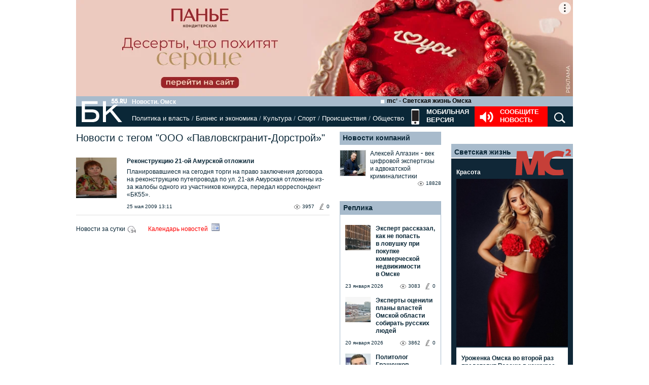

--- FILE ---
content_type: text/html; charset=utf-8
request_url: https://www.google.com/recaptcha/api2/anchor?ar=1&k=6LflARkUAAAAAEQM6BKYKpw3HxZF0Fk0CF42piE-&co=aHR0cHM6Ly9iazU1LnJ1OjQ0Mw..&hl=en&v=N67nZn4AqZkNcbeMu4prBgzg&size=normal&anchor-ms=20000&execute-ms=30000&cb=t57hys4paw6r
body_size: 49873
content:
<!DOCTYPE HTML><html dir="ltr" lang="en"><head><meta http-equiv="Content-Type" content="text/html; charset=UTF-8">
<meta http-equiv="X-UA-Compatible" content="IE=edge">
<title>reCAPTCHA</title>
<style type="text/css">
/* cyrillic-ext */
@font-face {
  font-family: 'Roboto';
  font-style: normal;
  font-weight: 400;
  font-stretch: 100%;
  src: url(//fonts.gstatic.com/s/roboto/v48/KFO7CnqEu92Fr1ME7kSn66aGLdTylUAMa3GUBHMdazTgWw.woff2) format('woff2');
  unicode-range: U+0460-052F, U+1C80-1C8A, U+20B4, U+2DE0-2DFF, U+A640-A69F, U+FE2E-FE2F;
}
/* cyrillic */
@font-face {
  font-family: 'Roboto';
  font-style: normal;
  font-weight: 400;
  font-stretch: 100%;
  src: url(//fonts.gstatic.com/s/roboto/v48/KFO7CnqEu92Fr1ME7kSn66aGLdTylUAMa3iUBHMdazTgWw.woff2) format('woff2');
  unicode-range: U+0301, U+0400-045F, U+0490-0491, U+04B0-04B1, U+2116;
}
/* greek-ext */
@font-face {
  font-family: 'Roboto';
  font-style: normal;
  font-weight: 400;
  font-stretch: 100%;
  src: url(//fonts.gstatic.com/s/roboto/v48/KFO7CnqEu92Fr1ME7kSn66aGLdTylUAMa3CUBHMdazTgWw.woff2) format('woff2');
  unicode-range: U+1F00-1FFF;
}
/* greek */
@font-face {
  font-family: 'Roboto';
  font-style: normal;
  font-weight: 400;
  font-stretch: 100%;
  src: url(//fonts.gstatic.com/s/roboto/v48/KFO7CnqEu92Fr1ME7kSn66aGLdTylUAMa3-UBHMdazTgWw.woff2) format('woff2');
  unicode-range: U+0370-0377, U+037A-037F, U+0384-038A, U+038C, U+038E-03A1, U+03A3-03FF;
}
/* math */
@font-face {
  font-family: 'Roboto';
  font-style: normal;
  font-weight: 400;
  font-stretch: 100%;
  src: url(//fonts.gstatic.com/s/roboto/v48/KFO7CnqEu92Fr1ME7kSn66aGLdTylUAMawCUBHMdazTgWw.woff2) format('woff2');
  unicode-range: U+0302-0303, U+0305, U+0307-0308, U+0310, U+0312, U+0315, U+031A, U+0326-0327, U+032C, U+032F-0330, U+0332-0333, U+0338, U+033A, U+0346, U+034D, U+0391-03A1, U+03A3-03A9, U+03B1-03C9, U+03D1, U+03D5-03D6, U+03F0-03F1, U+03F4-03F5, U+2016-2017, U+2034-2038, U+203C, U+2040, U+2043, U+2047, U+2050, U+2057, U+205F, U+2070-2071, U+2074-208E, U+2090-209C, U+20D0-20DC, U+20E1, U+20E5-20EF, U+2100-2112, U+2114-2115, U+2117-2121, U+2123-214F, U+2190, U+2192, U+2194-21AE, U+21B0-21E5, U+21F1-21F2, U+21F4-2211, U+2213-2214, U+2216-22FF, U+2308-230B, U+2310, U+2319, U+231C-2321, U+2336-237A, U+237C, U+2395, U+239B-23B7, U+23D0, U+23DC-23E1, U+2474-2475, U+25AF, U+25B3, U+25B7, U+25BD, U+25C1, U+25CA, U+25CC, U+25FB, U+266D-266F, U+27C0-27FF, U+2900-2AFF, U+2B0E-2B11, U+2B30-2B4C, U+2BFE, U+3030, U+FF5B, U+FF5D, U+1D400-1D7FF, U+1EE00-1EEFF;
}
/* symbols */
@font-face {
  font-family: 'Roboto';
  font-style: normal;
  font-weight: 400;
  font-stretch: 100%;
  src: url(//fonts.gstatic.com/s/roboto/v48/KFO7CnqEu92Fr1ME7kSn66aGLdTylUAMaxKUBHMdazTgWw.woff2) format('woff2');
  unicode-range: U+0001-000C, U+000E-001F, U+007F-009F, U+20DD-20E0, U+20E2-20E4, U+2150-218F, U+2190, U+2192, U+2194-2199, U+21AF, U+21E6-21F0, U+21F3, U+2218-2219, U+2299, U+22C4-22C6, U+2300-243F, U+2440-244A, U+2460-24FF, U+25A0-27BF, U+2800-28FF, U+2921-2922, U+2981, U+29BF, U+29EB, U+2B00-2BFF, U+4DC0-4DFF, U+FFF9-FFFB, U+10140-1018E, U+10190-1019C, U+101A0, U+101D0-101FD, U+102E0-102FB, U+10E60-10E7E, U+1D2C0-1D2D3, U+1D2E0-1D37F, U+1F000-1F0FF, U+1F100-1F1AD, U+1F1E6-1F1FF, U+1F30D-1F30F, U+1F315, U+1F31C, U+1F31E, U+1F320-1F32C, U+1F336, U+1F378, U+1F37D, U+1F382, U+1F393-1F39F, U+1F3A7-1F3A8, U+1F3AC-1F3AF, U+1F3C2, U+1F3C4-1F3C6, U+1F3CA-1F3CE, U+1F3D4-1F3E0, U+1F3ED, U+1F3F1-1F3F3, U+1F3F5-1F3F7, U+1F408, U+1F415, U+1F41F, U+1F426, U+1F43F, U+1F441-1F442, U+1F444, U+1F446-1F449, U+1F44C-1F44E, U+1F453, U+1F46A, U+1F47D, U+1F4A3, U+1F4B0, U+1F4B3, U+1F4B9, U+1F4BB, U+1F4BF, U+1F4C8-1F4CB, U+1F4D6, U+1F4DA, U+1F4DF, U+1F4E3-1F4E6, U+1F4EA-1F4ED, U+1F4F7, U+1F4F9-1F4FB, U+1F4FD-1F4FE, U+1F503, U+1F507-1F50B, U+1F50D, U+1F512-1F513, U+1F53E-1F54A, U+1F54F-1F5FA, U+1F610, U+1F650-1F67F, U+1F687, U+1F68D, U+1F691, U+1F694, U+1F698, U+1F6AD, U+1F6B2, U+1F6B9-1F6BA, U+1F6BC, U+1F6C6-1F6CF, U+1F6D3-1F6D7, U+1F6E0-1F6EA, U+1F6F0-1F6F3, U+1F6F7-1F6FC, U+1F700-1F7FF, U+1F800-1F80B, U+1F810-1F847, U+1F850-1F859, U+1F860-1F887, U+1F890-1F8AD, U+1F8B0-1F8BB, U+1F8C0-1F8C1, U+1F900-1F90B, U+1F93B, U+1F946, U+1F984, U+1F996, U+1F9E9, U+1FA00-1FA6F, U+1FA70-1FA7C, U+1FA80-1FA89, U+1FA8F-1FAC6, U+1FACE-1FADC, U+1FADF-1FAE9, U+1FAF0-1FAF8, U+1FB00-1FBFF;
}
/* vietnamese */
@font-face {
  font-family: 'Roboto';
  font-style: normal;
  font-weight: 400;
  font-stretch: 100%;
  src: url(//fonts.gstatic.com/s/roboto/v48/KFO7CnqEu92Fr1ME7kSn66aGLdTylUAMa3OUBHMdazTgWw.woff2) format('woff2');
  unicode-range: U+0102-0103, U+0110-0111, U+0128-0129, U+0168-0169, U+01A0-01A1, U+01AF-01B0, U+0300-0301, U+0303-0304, U+0308-0309, U+0323, U+0329, U+1EA0-1EF9, U+20AB;
}
/* latin-ext */
@font-face {
  font-family: 'Roboto';
  font-style: normal;
  font-weight: 400;
  font-stretch: 100%;
  src: url(//fonts.gstatic.com/s/roboto/v48/KFO7CnqEu92Fr1ME7kSn66aGLdTylUAMa3KUBHMdazTgWw.woff2) format('woff2');
  unicode-range: U+0100-02BA, U+02BD-02C5, U+02C7-02CC, U+02CE-02D7, U+02DD-02FF, U+0304, U+0308, U+0329, U+1D00-1DBF, U+1E00-1E9F, U+1EF2-1EFF, U+2020, U+20A0-20AB, U+20AD-20C0, U+2113, U+2C60-2C7F, U+A720-A7FF;
}
/* latin */
@font-face {
  font-family: 'Roboto';
  font-style: normal;
  font-weight: 400;
  font-stretch: 100%;
  src: url(//fonts.gstatic.com/s/roboto/v48/KFO7CnqEu92Fr1ME7kSn66aGLdTylUAMa3yUBHMdazQ.woff2) format('woff2');
  unicode-range: U+0000-00FF, U+0131, U+0152-0153, U+02BB-02BC, U+02C6, U+02DA, U+02DC, U+0304, U+0308, U+0329, U+2000-206F, U+20AC, U+2122, U+2191, U+2193, U+2212, U+2215, U+FEFF, U+FFFD;
}
/* cyrillic-ext */
@font-face {
  font-family: 'Roboto';
  font-style: normal;
  font-weight: 500;
  font-stretch: 100%;
  src: url(//fonts.gstatic.com/s/roboto/v48/KFO7CnqEu92Fr1ME7kSn66aGLdTylUAMa3GUBHMdazTgWw.woff2) format('woff2');
  unicode-range: U+0460-052F, U+1C80-1C8A, U+20B4, U+2DE0-2DFF, U+A640-A69F, U+FE2E-FE2F;
}
/* cyrillic */
@font-face {
  font-family: 'Roboto';
  font-style: normal;
  font-weight: 500;
  font-stretch: 100%;
  src: url(//fonts.gstatic.com/s/roboto/v48/KFO7CnqEu92Fr1ME7kSn66aGLdTylUAMa3iUBHMdazTgWw.woff2) format('woff2');
  unicode-range: U+0301, U+0400-045F, U+0490-0491, U+04B0-04B1, U+2116;
}
/* greek-ext */
@font-face {
  font-family: 'Roboto';
  font-style: normal;
  font-weight: 500;
  font-stretch: 100%;
  src: url(//fonts.gstatic.com/s/roboto/v48/KFO7CnqEu92Fr1ME7kSn66aGLdTylUAMa3CUBHMdazTgWw.woff2) format('woff2');
  unicode-range: U+1F00-1FFF;
}
/* greek */
@font-face {
  font-family: 'Roboto';
  font-style: normal;
  font-weight: 500;
  font-stretch: 100%;
  src: url(//fonts.gstatic.com/s/roboto/v48/KFO7CnqEu92Fr1ME7kSn66aGLdTylUAMa3-UBHMdazTgWw.woff2) format('woff2');
  unicode-range: U+0370-0377, U+037A-037F, U+0384-038A, U+038C, U+038E-03A1, U+03A3-03FF;
}
/* math */
@font-face {
  font-family: 'Roboto';
  font-style: normal;
  font-weight: 500;
  font-stretch: 100%;
  src: url(//fonts.gstatic.com/s/roboto/v48/KFO7CnqEu92Fr1ME7kSn66aGLdTylUAMawCUBHMdazTgWw.woff2) format('woff2');
  unicode-range: U+0302-0303, U+0305, U+0307-0308, U+0310, U+0312, U+0315, U+031A, U+0326-0327, U+032C, U+032F-0330, U+0332-0333, U+0338, U+033A, U+0346, U+034D, U+0391-03A1, U+03A3-03A9, U+03B1-03C9, U+03D1, U+03D5-03D6, U+03F0-03F1, U+03F4-03F5, U+2016-2017, U+2034-2038, U+203C, U+2040, U+2043, U+2047, U+2050, U+2057, U+205F, U+2070-2071, U+2074-208E, U+2090-209C, U+20D0-20DC, U+20E1, U+20E5-20EF, U+2100-2112, U+2114-2115, U+2117-2121, U+2123-214F, U+2190, U+2192, U+2194-21AE, U+21B0-21E5, U+21F1-21F2, U+21F4-2211, U+2213-2214, U+2216-22FF, U+2308-230B, U+2310, U+2319, U+231C-2321, U+2336-237A, U+237C, U+2395, U+239B-23B7, U+23D0, U+23DC-23E1, U+2474-2475, U+25AF, U+25B3, U+25B7, U+25BD, U+25C1, U+25CA, U+25CC, U+25FB, U+266D-266F, U+27C0-27FF, U+2900-2AFF, U+2B0E-2B11, U+2B30-2B4C, U+2BFE, U+3030, U+FF5B, U+FF5D, U+1D400-1D7FF, U+1EE00-1EEFF;
}
/* symbols */
@font-face {
  font-family: 'Roboto';
  font-style: normal;
  font-weight: 500;
  font-stretch: 100%;
  src: url(//fonts.gstatic.com/s/roboto/v48/KFO7CnqEu92Fr1ME7kSn66aGLdTylUAMaxKUBHMdazTgWw.woff2) format('woff2');
  unicode-range: U+0001-000C, U+000E-001F, U+007F-009F, U+20DD-20E0, U+20E2-20E4, U+2150-218F, U+2190, U+2192, U+2194-2199, U+21AF, U+21E6-21F0, U+21F3, U+2218-2219, U+2299, U+22C4-22C6, U+2300-243F, U+2440-244A, U+2460-24FF, U+25A0-27BF, U+2800-28FF, U+2921-2922, U+2981, U+29BF, U+29EB, U+2B00-2BFF, U+4DC0-4DFF, U+FFF9-FFFB, U+10140-1018E, U+10190-1019C, U+101A0, U+101D0-101FD, U+102E0-102FB, U+10E60-10E7E, U+1D2C0-1D2D3, U+1D2E0-1D37F, U+1F000-1F0FF, U+1F100-1F1AD, U+1F1E6-1F1FF, U+1F30D-1F30F, U+1F315, U+1F31C, U+1F31E, U+1F320-1F32C, U+1F336, U+1F378, U+1F37D, U+1F382, U+1F393-1F39F, U+1F3A7-1F3A8, U+1F3AC-1F3AF, U+1F3C2, U+1F3C4-1F3C6, U+1F3CA-1F3CE, U+1F3D4-1F3E0, U+1F3ED, U+1F3F1-1F3F3, U+1F3F5-1F3F7, U+1F408, U+1F415, U+1F41F, U+1F426, U+1F43F, U+1F441-1F442, U+1F444, U+1F446-1F449, U+1F44C-1F44E, U+1F453, U+1F46A, U+1F47D, U+1F4A3, U+1F4B0, U+1F4B3, U+1F4B9, U+1F4BB, U+1F4BF, U+1F4C8-1F4CB, U+1F4D6, U+1F4DA, U+1F4DF, U+1F4E3-1F4E6, U+1F4EA-1F4ED, U+1F4F7, U+1F4F9-1F4FB, U+1F4FD-1F4FE, U+1F503, U+1F507-1F50B, U+1F50D, U+1F512-1F513, U+1F53E-1F54A, U+1F54F-1F5FA, U+1F610, U+1F650-1F67F, U+1F687, U+1F68D, U+1F691, U+1F694, U+1F698, U+1F6AD, U+1F6B2, U+1F6B9-1F6BA, U+1F6BC, U+1F6C6-1F6CF, U+1F6D3-1F6D7, U+1F6E0-1F6EA, U+1F6F0-1F6F3, U+1F6F7-1F6FC, U+1F700-1F7FF, U+1F800-1F80B, U+1F810-1F847, U+1F850-1F859, U+1F860-1F887, U+1F890-1F8AD, U+1F8B0-1F8BB, U+1F8C0-1F8C1, U+1F900-1F90B, U+1F93B, U+1F946, U+1F984, U+1F996, U+1F9E9, U+1FA00-1FA6F, U+1FA70-1FA7C, U+1FA80-1FA89, U+1FA8F-1FAC6, U+1FACE-1FADC, U+1FADF-1FAE9, U+1FAF0-1FAF8, U+1FB00-1FBFF;
}
/* vietnamese */
@font-face {
  font-family: 'Roboto';
  font-style: normal;
  font-weight: 500;
  font-stretch: 100%;
  src: url(//fonts.gstatic.com/s/roboto/v48/KFO7CnqEu92Fr1ME7kSn66aGLdTylUAMa3OUBHMdazTgWw.woff2) format('woff2');
  unicode-range: U+0102-0103, U+0110-0111, U+0128-0129, U+0168-0169, U+01A0-01A1, U+01AF-01B0, U+0300-0301, U+0303-0304, U+0308-0309, U+0323, U+0329, U+1EA0-1EF9, U+20AB;
}
/* latin-ext */
@font-face {
  font-family: 'Roboto';
  font-style: normal;
  font-weight: 500;
  font-stretch: 100%;
  src: url(//fonts.gstatic.com/s/roboto/v48/KFO7CnqEu92Fr1ME7kSn66aGLdTylUAMa3KUBHMdazTgWw.woff2) format('woff2');
  unicode-range: U+0100-02BA, U+02BD-02C5, U+02C7-02CC, U+02CE-02D7, U+02DD-02FF, U+0304, U+0308, U+0329, U+1D00-1DBF, U+1E00-1E9F, U+1EF2-1EFF, U+2020, U+20A0-20AB, U+20AD-20C0, U+2113, U+2C60-2C7F, U+A720-A7FF;
}
/* latin */
@font-face {
  font-family: 'Roboto';
  font-style: normal;
  font-weight: 500;
  font-stretch: 100%;
  src: url(//fonts.gstatic.com/s/roboto/v48/KFO7CnqEu92Fr1ME7kSn66aGLdTylUAMa3yUBHMdazQ.woff2) format('woff2');
  unicode-range: U+0000-00FF, U+0131, U+0152-0153, U+02BB-02BC, U+02C6, U+02DA, U+02DC, U+0304, U+0308, U+0329, U+2000-206F, U+20AC, U+2122, U+2191, U+2193, U+2212, U+2215, U+FEFF, U+FFFD;
}
/* cyrillic-ext */
@font-face {
  font-family: 'Roboto';
  font-style: normal;
  font-weight: 900;
  font-stretch: 100%;
  src: url(//fonts.gstatic.com/s/roboto/v48/KFO7CnqEu92Fr1ME7kSn66aGLdTylUAMa3GUBHMdazTgWw.woff2) format('woff2');
  unicode-range: U+0460-052F, U+1C80-1C8A, U+20B4, U+2DE0-2DFF, U+A640-A69F, U+FE2E-FE2F;
}
/* cyrillic */
@font-face {
  font-family: 'Roboto';
  font-style: normal;
  font-weight: 900;
  font-stretch: 100%;
  src: url(//fonts.gstatic.com/s/roboto/v48/KFO7CnqEu92Fr1ME7kSn66aGLdTylUAMa3iUBHMdazTgWw.woff2) format('woff2');
  unicode-range: U+0301, U+0400-045F, U+0490-0491, U+04B0-04B1, U+2116;
}
/* greek-ext */
@font-face {
  font-family: 'Roboto';
  font-style: normal;
  font-weight: 900;
  font-stretch: 100%;
  src: url(//fonts.gstatic.com/s/roboto/v48/KFO7CnqEu92Fr1ME7kSn66aGLdTylUAMa3CUBHMdazTgWw.woff2) format('woff2');
  unicode-range: U+1F00-1FFF;
}
/* greek */
@font-face {
  font-family: 'Roboto';
  font-style: normal;
  font-weight: 900;
  font-stretch: 100%;
  src: url(//fonts.gstatic.com/s/roboto/v48/KFO7CnqEu92Fr1ME7kSn66aGLdTylUAMa3-UBHMdazTgWw.woff2) format('woff2');
  unicode-range: U+0370-0377, U+037A-037F, U+0384-038A, U+038C, U+038E-03A1, U+03A3-03FF;
}
/* math */
@font-face {
  font-family: 'Roboto';
  font-style: normal;
  font-weight: 900;
  font-stretch: 100%;
  src: url(//fonts.gstatic.com/s/roboto/v48/KFO7CnqEu92Fr1ME7kSn66aGLdTylUAMawCUBHMdazTgWw.woff2) format('woff2');
  unicode-range: U+0302-0303, U+0305, U+0307-0308, U+0310, U+0312, U+0315, U+031A, U+0326-0327, U+032C, U+032F-0330, U+0332-0333, U+0338, U+033A, U+0346, U+034D, U+0391-03A1, U+03A3-03A9, U+03B1-03C9, U+03D1, U+03D5-03D6, U+03F0-03F1, U+03F4-03F5, U+2016-2017, U+2034-2038, U+203C, U+2040, U+2043, U+2047, U+2050, U+2057, U+205F, U+2070-2071, U+2074-208E, U+2090-209C, U+20D0-20DC, U+20E1, U+20E5-20EF, U+2100-2112, U+2114-2115, U+2117-2121, U+2123-214F, U+2190, U+2192, U+2194-21AE, U+21B0-21E5, U+21F1-21F2, U+21F4-2211, U+2213-2214, U+2216-22FF, U+2308-230B, U+2310, U+2319, U+231C-2321, U+2336-237A, U+237C, U+2395, U+239B-23B7, U+23D0, U+23DC-23E1, U+2474-2475, U+25AF, U+25B3, U+25B7, U+25BD, U+25C1, U+25CA, U+25CC, U+25FB, U+266D-266F, U+27C0-27FF, U+2900-2AFF, U+2B0E-2B11, U+2B30-2B4C, U+2BFE, U+3030, U+FF5B, U+FF5D, U+1D400-1D7FF, U+1EE00-1EEFF;
}
/* symbols */
@font-face {
  font-family: 'Roboto';
  font-style: normal;
  font-weight: 900;
  font-stretch: 100%;
  src: url(//fonts.gstatic.com/s/roboto/v48/KFO7CnqEu92Fr1ME7kSn66aGLdTylUAMaxKUBHMdazTgWw.woff2) format('woff2');
  unicode-range: U+0001-000C, U+000E-001F, U+007F-009F, U+20DD-20E0, U+20E2-20E4, U+2150-218F, U+2190, U+2192, U+2194-2199, U+21AF, U+21E6-21F0, U+21F3, U+2218-2219, U+2299, U+22C4-22C6, U+2300-243F, U+2440-244A, U+2460-24FF, U+25A0-27BF, U+2800-28FF, U+2921-2922, U+2981, U+29BF, U+29EB, U+2B00-2BFF, U+4DC0-4DFF, U+FFF9-FFFB, U+10140-1018E, U+10190-1019C, U+101A0, U+101D0-101FD, U+102E0-102FB, U+10E60-10E7E, U+1D2C0-1D2D3, U+1D2E0-1D37F, U+1F000-1F0FF, U+1F100-1F1AD, U+1F1E6-1F1FF, U+1F30D-1F30F, U+1F315, U+1F31C, U+1F31E, U+1F320-1F32C, U+1F336, U+1F378, U+1F37D, U+1F382, U+1F393-1F39F, U+1F3A7-1F3A8, U+1F3AC-1F3AF, U+1F3C2, U+1F3C4-1F3C6, U+1F3CA-1F3CE, U+1F3D4-1F3E0, U+1F3ED, U+1F3F1-1F3F3, U+1F3F5-1F3F7, U+1F408, U+1F415, U+1F41F, U+1F426, U+1F43F, U+1F441-1F442, U+1F444, U+1F446-1F449, U+1F44C-1F44E, U+1F453, U+1F46A, U+1F47D, U+1F4A3, U+1F4B0, U+1F4B3, U+1F4B9, U+1F4BB, U+1F4BF, U+1F4C8-1F4CB, U+1F4D6, U+1F4DA, U+1F4DF, U+1F4E3-1F4E6, U+1F4EA-1F4ED, U+1F4F7, U+1F4F9-1F4FB, U+1F4FD-1F4FE, U+1F503, U+1F507-1F50B, U+1F50D, U+1F512-1F513, U+1F53E-1F54A, U+1F54F-1F5FA, U+1F610, U+1F650-1F67F, U+1F687, U+1F68D, U+1F691, U+1F694, U+1F698, U+1F6AD, U+1F6B2, U+1F6B9-1F6BA, U+1F6BC, U+1F6C6-1F6CF, U+1F6D3-1F6D7, U+1F6E0-1F6EA, U+1F6F0-1F6F3, U+1F6F7-1F6FC, U+1F700-1F7FF, U+1F800-1F80B, U+1F810-1F847, U+1F850-1F859, U+1F860-1F887, U+1F890-1F8AD, U+1F8B0-1F8BB, U+1F8C0-1F8C1, U+1F900-1F90B, U+1F93B, U+1F946, U+1F984, U+1F996, U+1F9E9, U+1FA00-1FA6F, U+1FA70-1FA7C, U+1FA80-1FA89, U+1FA8F-1FAC6, U+1FACE-1FADC, U+1FADF-1FAE9, U+1FAF0-1FAF8, U+1FB00-1FBFF;
}
/* vietnamese */
@font-face {
  font-family: 'Roboto';
  font-style: normal;
  font-weight: 900;
  font-stretch: 100%;
  src: url(//fonts.gstatic.com/s/roboto/v48/KFO7CnqEu92Fr1ME7kSn66aGLdTylUAMa3OUBHMdazTgWw.woff2) format('woff2');
  unicode-range: U+0102-0103, U+0110-0111, U+0128-0129, U+0168-0169, U+01A0-01A1, U+01AF-01B0, U+0300-0301, U+0303-0304, U+0308-0309, U+0323, U+0329, U+1EA0-1EF9, U+20AB;
}
/* latin-ext */
@font-face {
  font-family: 'Roboto';
  font-style: normal;
  font-weight: 900;
  font-stretch: 100%;
  src: url(//fonts.gstatic.com/s/roboto/v48/KFO7CnqEu92Fr1ME7kSn66aGLdTylUAMa3KUBHMdazTgWw.woff2) format('woff2');
  unicode-range: U+0100-02BA, U+02BD-02C5, U+02C7-02CC, U+02CE-02D7, U+02DD-02FF, U+0304, U+0308, U+0329, U+1D00-1DBF, U+1E00-1E9F, U+1EF2-1EFF, U+2020, U+20A0-20AB, U+20AD-20C0, U+2113, U+2C60-2C7F, U+A720-A7FF;
}
/* latin */
@font-face {
  font-family: 'Roboto';
  font-style: normal;
  font-weight: 900;
  font-stretch: 100%;
  src: url(//fonts.gstatic.com/s/roboto/v48/KFO7CnqEu92Fr1ME7kSn66aGLdTylUAMa3yUBHMdazQ.woff2) format('woff2');
  unicode-range: U+0000-00FF, U+0131, U+0152-0153, U+02BB-02BC, U+02C6, U+02DA, U+02DC, U+0304, U+0308, U+0329, U+2000-206F, U+20AC, U+2122, U+2191, U+2193, U+2212, U+2215, U+FEFF, U+FFFD;
}

</style>
<link rel="stylesheet" type="text/css" href="https://www.gstatic.com/recaptcha/releases/N67nZn4AqZkNcbeMu4prBgzg/styles__ltr.css">
<script nonce="gArP-upmntEyhYBUWx4ukQ" type="text/javascript">window['__recaptcha_api'] = 'https://www.google.com/recaptcha/api2/';</script>
<script type="text/javascript" src="https://www.gstatic.com/recaptcha/releases/N67nZn4AqZkNcbeMu4prBgzg/recaptcha__en.js" nonce="gArP-upmntEyhYBUWx4ukQ">
      
    </script></head>
<body><div id="rc-anchor-alert" class="rc-anchor-alert"></div>
<input type="hidden" id="recaptcha-token" value="[base64]">
<script type="text/javascript" nonce="gArP-upmntEyhYBUWx4ukQ">
      recaptcha.anchor.Main.init("[\x22ainput\x22,[\x22bgdata\x22,\x22\x22,\[base64]/[base64]/MjU1Ong/[base64]/[base64]/[base64]/[base64]/[base64]/[base64]/[base64]/[base64]/[base64]/[base64]/[base64]/[base64]/[base64]/[base64]/[base64]\\u003d\x22,\[base64]\\u003d\\u003d\x22,\x22w7orw6EhesKUw406cXzDrCMGwoYHw7rCj8OIJRs/UsOVHxvDtWzCnSVkFTs/wp5nworCjAbDvCDDm1ptwofCi1nDg2J7wr8VwpPCrTnDjMK0w5ITFEYiC8KCw5/CqcOIw7bDhsOiwp/Cpm8GZMO6w6pxw43DscK6IHFiwq3Dgk49a8K7w5bCp8OIK8OVwrA9DMODEsKnYUNDw4Q+AsOsw5TDkjPCusOAYSoTYB8xw6/Cky1HwrLDvzxsQ8K0wp5EVsOFw7nDiEnDm8O6wpHDqlxeKDbDp8KYD0HDhWVJOTfDp8OowpPDj8OnwofCuD3ClMKKNhHCj8KBwooaw6DDkn5nw746AcKrQcK9wqzDrsKSeF1rw7/DoxYcVTxibcKsw5RTY8O4wq3CmVrDuT9secODIgfCscORwpTDtsK/woLDt1tUcywyTQFpBsK2w4tzXHDDr8KeHcKJRTrCkx7CmhDCl8Oww5bCjjfDu8KWwr3CsMOuG8OjI8OkCHXCt24ebcKmw4DDucKswoHDiMK1w69twq1Jw6TDlcKxZcKEwo/Ck0TCtMKYd1vDncOkwrI6Eh7CrMKXLMOrD8Klw63Cv8KvQhXCv17CtcKBw4krwqVTw4t0R1U7LBJIwoTCnCDDtBtqcDRQw4QJbxAtP8OzJ3Nww5I0HgYGwrYhf8KfbsKKQyvDlm/DpcKdw73DuXTCr8OzMys4A2nCqMKTw67DosKEU8OXL8Oqw77Ct0vDq8KgHEXCmsKiH8O9wp7DnMONTA3CoDXDs0XDjMOCUcOXaMOPVcOhwok1G8OjwpvCncO/[base64]/em4YwqR9I38ONsKhZUPDlEQvD24Vw5jDpMOrbcOresO8w70Iw4Vcw7LCt8KawonCqcKACx7DrFrDkztSdynCgsO5wrsdSC1aw6jChEdRwpHCjcKxIMO8woILwoN6wrxOwptvwrHDgkfCsEPDkR/[base64]/ChhrDtMOnw6/[base64]/DkgnCpkzDpsO3wrYBwrhjwr53OMO6wqPDtx8NZcK0w6YmWMOJA8OBM8KKcwlfH8KQNMObbkh5Zl9xw65Sw47Dt3AcRcKADXwQwph3fGzCky/[base64]/Cp8KLMcKoZSd+MMKABi3CvsOLER9tJ8OCKMKlw7UbwpfCjRc/PsOFw61pTQnDpMO8w4fCgcKrwqplw63Cn0A9XsK3w5FlZjTDrcKIbsKswrzDrsOJfMOJY8K7wo9Va0otwojCvCJUF8Oowo7DoHxHXMOvw69bwo4AXRcywpQvN2JMw75jw5kgDQRPwqDCv8OXwpdMw7ttJFTCpcO/JlbDisOUL8OTwofDliUOXMKowrZAwpsSw7NqwpIcMU/Djj3DpsK1J8Kaw5EQacKswovCjcOfwrYSwqAKEQcXwp3Dm8O7BTxLUQPCm8K5w6M7w5EBRHgAw4HCp8OfwonDonTDnMOvwogEHcOcAlp7LS9Uw6TDs2/[base64]/CkjzDoMK2Hm3CnCDDuT7CoDFiC8KbAHnDmjhVw6xsw6pWwo3DhUQdwq5PwoPDvMKhw79nwrjDrcKaMDlcNsKAT8OpIMKewpXDjlzCkTjCvwo3wo/[base64]/Dpns7w5cKSMKhEWRrwqvCpMKMaHsiHCfDq8KXCGPChCzCvsKzQ8O2e1kVwq5UfMKCwovCux9aIsK8G8OxNg7CmcOmwpR9w4nDmyHCusK9woQZUgwvw4zDjsKWw7hzw5lLBMORVxE/woTDjcK6Y1rDvA7CowZXYcOmw7R6SsOOcHJLw5PDqkRCScKyScOqwpLDtcOoTsKUwoLDhGjCosOmLkkqclMVfG7CjGbCtsOZO8ORJsKqVXrDqT8ubFVmAMObwqlrw6vDmi1SNUQ/SMO/wp5vHEIEUwRaw7tuwqQ8KnZ5DcK7w4VTwoMxe2JEKF1BIDDCvcOKdVULwrfCssKNMsKDBHDDnBrCiTYvFCfDnMOSAcKbWMOOwovDq2zDshNUw5fDvwfClcKfwotjCsOLw7BQwq8Swr/DtMOjw7rDjsKZZ8OsPRQUMcKkCUEvW8KUw5XDkm7CtcOWwrDCkcOdED3Ctws9c8OvKHzCpMOlJMKVeXLCo8O0dcOUGsKiwpvDpwIlw7YlwoHCkMOawohsairCgMO2wrYGCxdQw7t0EMKqHjPDrsOrYkV4w5/CgnYVKMOlYXXDtcOww6bCjB3CllHCrsO3w6bCuGIxZ8KOM2HClmTDvsKrwot2wrTDvsOhwrUNIUfDjDpEwpkBF8O1S3dwSMOvwqZQZsKvwr/DpsOIIl3CvMK4w7jCuAPDksOEw5fDn8KwwqsfwpxHYkxkw6LDtQtoeMKmw4fDisKoR8OXw4XDrcKbwodURV1lD8KABsKzwqsmDMOFFcOiDsKsw6/Dt23ChmvDv8KJwpjCmMKkw7x5P8OGworDigQxAhLDmHsUw51vwpM9woXCjFjCiMOaw4HConJUwqDCh8O0AifCs8Ovw6xBwqjCgGRww7NPwrUDw6hBw7PDgsOqcsOJwqQ4wrcJBMKSL8OrVzfCqXbDnMOYXsKNXMKaw4hbw5N/NcOkwqR7w496wo8zBsKiwqzCsMOCBQhfw4Eow7/Ds8OgN8KIw4/Dl8OQw4RAwqHClcOlwrDCq8ORSxM8woEsw4Q6X00ew75+DMOrEMOzwoNywplMwonCmsKtwo9/McKIwpDDrcKdJ3nCrsK4Qj4Tw4ZNLxzClcOgAMKiwrfDs8O/wrnDsT4RwpjDoMKNwrZIwrnCqTLDmMOjwozCvsOAw7QYJ2bCjmprKcOCeMKDK8KXIsObHcKow7BeU1fDtMKzL8KEdhE0C8Kdw50Gw5PCnMKUwqUYw7nDnsO4w5fDtHx0axpQTC5lOSnDh8O/w7HCn8OROwB0DDHCjsKhPm5twr1PfmAbw4l8DWxlAMOdwrzCpBcOK8OYdMOZIMOkw7ZjwrDCv05dwpjDrsO4f8OVHcKrP8K8wppTSmPChnvCkcOkXMOvAljDk0crdyV7wo5zw6HDrMK1wrhfS8OWw6shw5XCnlVNwq/DnHfDv8OTSV5gwoVHJ3hlw4rCi2vDq8KIBsKrciZ0Y8KKwqfDgCHCpcKpB8OXwqLCgg/Dq3AzccK3GH/[base64]/CnsKmIcOHHTLCnihEYkzCkMKPUGbDoWTDg8K+w6XDi8Ozw6U5ZBPCo0XCsFY1wptGdsOaOsKyOx3CrMKawoVZw7V6bBbCtlfCrcO/Sh9INzoLEkvClMKfwoYLw77CjsK1w58mXjRwFGUFIMOwDcOowp5sc8Obwrwew7lgw4/DvC7DoT/[base64]/CvsKQw6DDncKCTcKMU15qwqdVwosfwqIAw6clw5jDvTzCvgrCjcOQw7A/ME5Vwo/Dr8KUKsOOcHkIwpEdDgISS8OKYBkuYMOVLsOCw5HDlMKPbHHChcK4YR5BUWMKw7LCghTDkXHDi2cNNcKAWRXCk2w2Q8K9S8OAW8OWwrzChcKBFDNdw7jCksKXw489VkxIfkXDkAxpw5XCqsK6dUrCpntxFzfDnXzDrsKAeyBcNkrDtEdtw74mwqTCisOlwrnDlX/Cp8K+FcO4w7bCt0U4wpfCimjDongaV0jDoyZAwrIEOMOUw74Iw7ZswqsLw7YTw5xsMMKPw4wawo3DuRF5MwTCicK8f8OHfsKdw45dZsO9bSzCiWMawo/CgSvDi05JwrkRw4ZWJxkBUDHDkmzCmcKLRcO/dSHDicKgw7FWBzp2w73Cn8K8WwTDrgVmwrDDtcKmwpDDiMKXa8KNOWNEQhR/wp8BwrZaw64qwpDDsFPCoGTDng0uwpzDs3x7w7RYWw9Gw5HCkBjDjsK3NQpSJ3XDr2zClsKpOk/[base64]/Cn1vCoMKbEX/CulTCnhhDwq/[base64]/DiBs/w7vDg8OmJcO2w68Qw7TDmWHCmS/DmlvCj1FfY8OjSB3Doipsw5rDs1s8wqh6w6A+LV7DkcO1AsKVYsKCVcOcOMKIbcOFcy1Ke8K5W8O3b0JPw6vCtxbCiXTDmB7CilXDmUZlw792J8OSVyJXwp/Dpwh2CkDCj1oxwq3DtDXDjcKpw6bCmEsDw63CgyEKw4fCg8OJwoTDj8K0bEPCpsKEDgAuwoEwwo9Hwr/DikLClwDDh3gXUsKlw45SLcKMwq0dZVnDn8OUEwp+IcKnw5PDuwXCjSkUAXZ2w4vCk8OdYMOdwp9Vwo1Bw4Zfw7d+UsKDw67Ds8OuESHDs8O4wrfCscOPCXDCjsKhworCvGvDrGvDpMO+QkYARsKSw5IYw5XDsX7CgsOrJcKXfC/DklvDhsKWHcODF0gOwrtDccOJw48GCsO1JmIEwoTDl8OtwqZYw6wcSXrDrHE9wqHDjsK3woXDlMKswqlVTgXCmMKCeH4qwpLDisK9PjAJc8OdwpDCgx/DnsOEX08ZwrfCpcO4KMOrUX3CtMOcw6LDrcOhw6rDuGsjw7dnfhNQw4NSf0o2QXbDqsOqKU3CkUvCmWfDisOcIGvDn8KiYCrCoSzCiW9QecOLwo7CtnbCpQ4/AGDDtWbDt8Oewow3HUAbbcOKbsKWwo7CpMO6EQzDn0bDoMOgOcKawrLDisKDWEjDiXjDjSNPwrnCt8OUAsOtcCRAIDzCv8O5Z8OEcMKYUHzCkcKTdcK7QQ/CqjrDi8OwQ8K1wqxew5DDicOpw4jCsU0MZyrCr0MXw6rCvMO+b8K3wpHDshfCosOcwq/DjcKnex7CgcOVEUQ9w5USJ3/[base64]/woLChcOjLMK4wr7Do8Kxw6fCsGMUC2txw47CvAHCvHIuw7QnbykdwoMdb8OBwpg2wozDhMKyHMK7M1RtSVrCo8O0AQB/VMKGwqoeOsOJw6fDqXZmUcKoIsKOw4vDvD/[base64]/ZzPCjMKSwroRQnHDpsKzw6F6wpMIAsOuAMKePh/Ck19MbcKFw43DpB5geMOHN8OSw4gJbsODwr8gGF0TwpczGnrCncKFw4FNTw/DliEKGknDhTQoJMOkwqHChz8qw4PDt8Kvw5Q3BsKVw4fDr8OHPcOJw5TDmhbDuhYYUMKcwoMgw50AP8KvwoozR8KUw7jCuEZVHQbDlycPFXFdw4zCmlTCncKdw47DoXR5McKjeAPCgnTDjRDDgyXCvg/Dh8KOw53Dsip7wqA7IMKTwrfChWLCpcOTdMOew4zDgT15Sk7DkcOXwpvDn1cWEnrDtcOLV8KHw7R+wpTCucK9RXjCimbDpUPCpsKxwqXDnl9qY8OvE8OoJ8K9wpVRwoDCp0/[base64]/[base64]/w78Ow53DrsORw7TCsmPCj8KAwpTDiCfCrsKpw5vCpnPCgMKRRA7CjMK2wovDrD/DslXDshoDw7p/DMOyXsOywqXCpB3ClcOnw5t9b8KDw63Cm8K8SHw1wrrDmF3Cl8K0wrtnwqhEYsK1AMO/IsKKXHgAwqRfV8KDwqfClTPCrAg1w4DCtsKPLsKvw7o2XcOsSBI0w6RqwrQFP8KaW8KZI8ONY34hwo7CpsOUYRMScg5kGnkBWFbDuWMaKcO/ScO5wo3DqsKBfjxWWsO/Pw85McKzw5jDrTtkwr9OdjrDrFR8WHXDh8OYw6HDrsK+HyjCh2kNHyvDmWDDu8KBYWPCv0oTwpvCr8KCw4LDmBXDv2Quw6XCjMKkw7xgwqDDncOmb8KcU8Kjw5TCgcKaDBg3JnrCrcOoK8OhwqYFAsK+BkjCo8KgO8KhKQ/DkVTCncOXw5PCmXPChMKlDsOyw5vCvD0MAhzCtzMjwprDj8KaIcOuD8KOOMKew5HDoT/Cq8OWwqLCvcKdGXJCw6nCjcOWwqXCvjECZsOew4TCkRYOwqLDhsKKw4XDnMOjwo7DmsONCMOZwq3CvH3Dpk/DvwArw7lgwojCuWo0wprCjMKvw4zDrx9RPGgnOsOeFsK8R8OhYcKoeTJOwrJCw5gewo5DKAjDjQ4nYMOSDcKawok0wqLDuMKoQ2nCuUwAwoMZwoXCgFJTwoZSwqYVLkzDjVt4LkVSw4/ChMOSFMKqblTDmsOcwoRJw5fDnsOIA8KMwp5bw4A4E20qwoh9CHjCpCrCngPDlHLDphHCmUogw5TCtyDDkMO9wozCugDCj8O/[base64]/b0rCij3DtsKqwqTDikcmw6DCsSFlB8Kxw7nDklgFPcOpYXnDksKRwq7DssKlGsKKSMO7w4fDihLDtiA/PT/CtMKtLMKxwrbCon/DtMK4w7Bjw6vCtEnCuVTCm8OwfcOxwpErUsOgw7vDoMO0w450wobDqWLCtCtjaC0pH2E+S8OzWkXCiS7DlMOGwoPDq8ONw708wrLDqgx2w7xXwrnDhcOAcRUlRcKoesOFRMO+wrHDiMOjw4jClH/DuxJ6GMKtP8KfVsKDF8KqwpzDk1UQw6vClUJPw5IGw7ECwoLDrMOnw6DCnGHCgn/DsMO9GwnDji/CssOFAERYw4g8w7zDosOTw5sFPTnCssOOG017IF8WB8OKwp9dwoxZKAN6w6hTwoDCrsOQw4DDicOBwqpba8KFw6piw6/DvMOFw4F6RsKqQS/DkcOowqhJM8OCw7HCjMOcfcK1w4taw5UKw51BwpTDj8KBw484w6TCkXzDjGglw6vDnG/[base64]/YUZgDMO3ODzDh8O8w5gEWznCknLCkTDCncO6w5fDsgzCuyzCtsOowqYiw7B9wrQ/wrTCvMKCwqfCpzR2w7BdQmDDicKzwptdW2QcR2R/eTvDncKJTwAPAUBsRsObdMO4VsK7UTPCjMO/KSDDuMKJdMOCwp/CpwFvEmAUwoQGVMOJwo/CizFXA8KndyXDs8OLwrsFwqk4KMOREBPDuAPCiyMiw7oTw5rDusK3w7bClWMsJ1RpA8KWGsOleMO0w6fDngJdwpzCg8K1WW88XMO+asKbwp7Dv8O3b0bDt8K3wodiw4I1GBbCtcOVPhnCpEkTwpzCosK/LsKvwozChxxDwofClMOFIcOpKcKfwq0qKX/DgxA2ZxlJwr7CvSY/CsKGw5DCpj3DjMKdwo4YEkfCmGXCn8OlwrByD0ZUwoE9C0bCoxTCrMOFeSJawqTDmQ0/TX4IUWgvWjTDiSJjw4Mbw6hGNcKiw7YrUMKedsK9w5Ruw5A2ZDJlw6zCr0lTw5BRLcKbw4QgwqXDmkrCsR0ofsOsw75JwrlTfMOgwrjDiQ7Dlg/DkcKqw6nDsDxtejZOwofDhR4pw5/CnhHCon/CllAFwoBZf8Krw5YCwrViw5ACB8Kpw7HCksKzw6xgVl7Cg8OxLzIxEsKFVMK/FzrDpsK5C8KQDGpfZ8KVW0bCjcOew4DDs8KxLTTDusOXw5DDgsKWBxc3wo/CoE7Ch0Ipw4QvKsKCw5kawpEjcsKTwrvCmCfCqS49wonCscKhRi/Cj8OBw7ouOMKLGiTCjW7DpcOmw5fDvgbCnMKNQifDrQLDqyt2SsK0w6srw6waw75owpwiwrl5UH1pGEdedMK/[base64]/[base64]/DlmDDn8OJDMOHw6dSwpHCmAJuFSHDrynCrg91wrXDjxkRLRDDn8K1fhNnw4J6GcKDOizCkBt5K8ONw78Jw5PDt8K3OQrDm8KFwq9qAsOveXzDmx43wrBVw4BfIWYewq7Cg8OOw6xuEzpqMD/Ch8KWAMKZZsOnw4NFNy0BwrcTw5jCt0EKw4TDvsK/J8OOD8OVOMKPQAPCgmJnAHrDrsKSw65aEMK+wrPDo8K/RC7CjD7Di8KZP8K7wrRWwr3CgsKDw5zDhcKzIsKCwrbChUsIc8OCwoDCmMOPIWzDj28JQMOYAUpFw5PDgMOsel/CoF5jS8OfwoVMemJHeBvDtcKYw6RETMOBIGXCmwzDkMK/w6cewqcAwpvDnVTDhx4vwrzDqcOuwp5WUcK/DMOlATDCu8KbOFI6wrdTEnEzVRLCvcKQwoMcR2twKsKswq3CrlPDn8KOw6Vfw65HwrfDjMK6AVgzYMOuJTTCszDDg8Oyw41YKCLCocKdTzDDvcKvw70Jw6xUwoR8KlTDr8OrGsKbRsKaXUhDwrjDiG19MTnCtH5HGMKLIxVUwo/CgMKXOWfDicOOIcKFw5nCrsOwNMOzw7YxwojDu8KNEMOMw5DCscKYacKXGnPCoRfCohI9dcK9w57Do8O4wrEOw58aHMKkw5ZkZwnDlBhwLsOfHsOACRARw69iW8OsR8KmwonClMOGw4d3cTvCocO/wr/CoATDri/DvMOwPcKQwpnDp2/Do1jDqUzCuH4twrQRecOdw73Cs8Ozw7c5woTDm8OMbwpSw7xYWcOaUmtywrwgw7/DmFpdc1fCjxLChcKMw68ef8OrwpoHw5kDwoLDvMKONm1/wq7CsXA2XcK1H8KMEcO3wpfCr0UdbMKawpzCqcOWMnl4w4DDkcOuwp0CT8O1w4vDoDMLR0PDiS7CtcOJw7w7w63DgsK/[base64]/RlfCiwZjw4vCp3gpw43Dj8Kpa1DCt8OWwqrDnxNxJmMZw7tsZWXCtX4swqfDl8KiwrjDvxrCt8KYdmDCiVjCgFdyJz8+w7E7R8OIBMKnw6TCgCfDpGvDlH98RXgWwosFA8Ktwr5qw7Q+RVBAMsOYeFnCvMOJa14ew5fDs23CuFHDoSrCiEhbY3sfw510w7/DmlDChGHCsMOFwo4RwonCjXgCLiJww5HCvVEAIyhKIWTCt8KDw4NMwoIjwphNOcKvKsOmw6JHwqxqHlHDrMKrw5JBw6LDhwA7w4ILVsKaw7jCmcKVPsKzGnHDgcKvwo3DqB5kC2MswpA6D8KrEcKAQCbCncOWw6/Ch8OWLsOCAw4LIE9hwq/Cuzwdw4bDgUzCnE8UwqTCtcOKwrXDsh7Dj8K3KGQkLMOyw4HDrF1dwqHDgcOGwqPDssKZMhfCqn1iBTZGaC7DhG/[base64]/CsT5iTsOKZy/DliEvTl/CsMKYch/CnWkqw6BeNMOjVcKfw7LDo8OwwqJ0wr/Ctz7CscO5wrvCsmd7w6rCvsObwpwfwrAmQcOIwpgQGMO4RmcTw5PCmsKew6dOwqJzw5jCssK/QcO/[base64]/DhUtPw73DvyjDjQ4NwpwqEsOqwppPwoTDpcK6wp1cRStVwpTCgsO7R1LCocKIR8KKw5I9w4MUFcO0FMO1OsKOw60mZMOwETTCkWUeR1cWw7/DpGEYwp3Dv8Kma8K2c8Ovw7TDh8O7MFbDi8OKKkIdw7zCmsOpNcKLA3DDjcKRRSvCpsKewodTw7Ftwq/Cn8KwXmIqHMOnegHCl2hiCMKiExTDssKXwqN5fhvCq23Cj1LChj/DtTYrw7Baw7LCrXTCuC1BccOtdiMmwr7Ci8KxKUvCmzzCvcOww58DwqJMw78KWS3CqznCisKww5p/wps/[base64]/DpGfClcK9wpVJD8KnbsOBwrrChMOfwqF9NcKKSsOjR8KZw7kWcsOzHkMCKsKpPjjDjsOgw6dzP8O9GgTDo8KLwqDDi8KGwr4iVkh5TTALwprCoVMUw7Y5TibDoT/DmMKqb8OVw5DDjVlDQFbDnXXDtHTCssO5PMK+wqfDrQTCtXLDp8OXXU4aYcOaJMKaaXshEi9fwrfCuVhAw4nCm8KUwrMRwqbClMKIw7QnBFYYdcOEw7LDqQtCG8O5YBcjOh89w5ACEsK7wq/Dtz5ROVh1CMOjwqAuwpUdworDgcOUw7AfasOtbcOfOzzDrsOJw69YZ8KjGxlZecKZDirDsmAzw6UAHcKqM8KhwrVqZWwzf8KxAgLDsltiQQTDiEDCvxZyU8O/w5XCkcKWMgxdwpI1wpkTw6lJbgsWw6kewpPCsC7DqsKtM1AQKsKRIjwNw5MpVyJ8PQg1NjVBGcOkesOyU8KJWS3DplfDnXkew7cGRA13wrfDlMKzwo7DosKjQSvDvwdgw6xhw7hSDsKmDXnCrw8tTcKrWsKNw5/CocKkRHESN8KGbh4jw5/CswQ3PX0PaFFJZBcrdsKjbcKbwo8IP8OoD8OBPMKHAMO+NsKHYMO8BMOdw7NXw4QVb8Kpw49lWlA7AlInH8K5XWxRM2s0wpnDrcO8wpJuw4YzwpM2woljazpZVCbDusK/[base64]/DkMOpE8OdwqlkdQRNGcK/wr0uw5zCqyF9wrfCr8K8L8KUwqkBw6EAFMOkMi7CmMKSIMKKGA5twpvCrMO0dsKjw7E/wrcqcwQBw57DpTEkcsKGO8Oxa1Y0w6cXw5vDjMK8H8O8w4FeE8OnLsKkbTdmwo3CosKgA8KbMMKLV8O3bcOCfcKTMDcPHcKvwpoDwrPCocKIw71ufzPDtcOkw53CimxSBh9vwpDCjUJ0w4zDsU7CrcKJwrsBJTbCt8KzehnDmMKFd3fCoTHCnWUwe8KBw5/DmMKIw5ZKcMKCBsOjwq0jwq/Ci2UFR8O3fcObTh8Bw7PDg2RqwqhoE8OBYsKtKmnCrxEnA8OCwofCihjCncOSa8OSb1ENI3Mqw7RIKh3DilgRw5vDr0zCrFISOyzDmgLDpsOPw50/w7HDrMK8J8OiSzlYdcO0wqsME2XDj8K/E8KPwpbCoiNgHcOkw44YTcKxw6UYVj1VwpBzw6DDjHZFTsOEw7rDtsO3CsKPw7Ntwp5vw7xNw5hidAEuw5LDsMO3bCjChjUfVcOzS8O2PsKgw5ZRCRzDs8O6w4LCs8KCwrjCgjbDth/CnQLDkkPCizTCpcOdwqHDgWTCsGFMd8K7w7LCvj7Cg0PDomAZw6AIwrPDgMKsw4jCqRomTsOww5LDg8K7dcO/wp7Du8KWw6vCuiBfw6xIwrNxw5NMwq7Coh9Fw75XA3TDtMOFNzPDq2LDk8O3HMKIw6VFw5ZcE8Kxwo/[base64]/Coy0GfMO/Oz7CvE/[base64]/CgTJ9w6YWTDnCs8OWMcOsHEXCtnkUFMOWwoQdQTkfEcO/w4DCmmEXwrHDiMKYw7nDqcOhOAd2TcKTwo7CvMOyGg/Ch8Oiw6XCvC/CuMOuwp3Ck8Kjwq5hNzDCoMKyD8O/[base64]/WMOzwrfCmHDDgV3Dmx7DpBQ/D8KiOcOYJCTDscKkfQMFw6PDpg3CjEMgwr3DjsKqw5Y+woPCvsOaOcK0PsOBdcOiwoJ2HnvCrSxeOAvDpcKgdxEeDcKwwoUOwpI0TMO+woRow7BTwphOW8OnCMK9w71iCC9jw5VlwoTCt8OtPsOmaBrClMOmw7JVw4TDvsKtcsOWw4vDqMOOwp8/w77CtsKjEUvDqFxzwqzDlsOPRG1+e8OrBFLDkcOewqdgw6PDo8OewokewozDumgNw7xuwrsmwrc/RAXCukjCnGHCjG/CucOZS0zCtxJ2bsKfD2PCgMOew7oEAR96IUlZMMOow77CvcOUHF3DhRotOl0fUnzClmd/[base64]/DnWs3wpTCvUM6w4PCpDRYw7E3w4Uswp85w6tnw4QfJ8KXwrLDgW/[base64]/CjcOuGXjDkcKCw6QRHH3CmhDDtAJTSsOSAVMnw6vDpWTCicOaSDfCgUIkwpNKwoDCq8KtwqbCv8KjfR/Cr1TCrsKzw7rCgcOWa8OTw78mwpbCrMK5HBYmTSQ9CcKLwpvChFjDgB7ChWQpwo59woXDlcOEG8KkW1PCrQlIRMOrwq7Dtmd+Xyoow4/[base64]/Cs8KNwq7CkADCksOQw7bDrsOraiXCritrTsOlw4rClcKLwqMoLAp9eTzCjiZ8wr7Cu0Ejwo/[base64]/DmsODSgdkw6xmbELCl8ODw6/[base64]/w4PDp1jChG3DrW/DhcKZw4XClxN4wqlhX8K+I8KhRcO3wpnCgsO+XMKWwpRYM1t7IcKMEcONw4MGwqBkUMK7wqQeTyhEwo4rWcKywrwzw5rDq0c/YgDCp8OgwqHCu8O0AxvCrMOTwrgswpQkw70FGcO/[base64]/CnHvCrVYzEMKuNQ7CrMOewpnDunBLwrdiIMKiM8OZwqHDvB9uw7zDlFBcwqrCisKRwq7Cp8OYwr7CgF7DrBVDw53CtSPCu8KAFG0zw7HDqMK/DnnCn8KHw7YEK1vDuGbCnMKZwqjCiTM+wq/DsDLCpMOpw4pRwrIxw4nDvCtfFsKVw77DslwDFsKcY8KrI03DncK0VW/Ch8OCw75owoFKbULCocK6wqd4FsO6wq49fMOGSMOvK8OrIjBFw6gawoRPw6LDiGPDrhbCv8ODw4nCh8KUHMKyw4LCozzDlsOABsO5UWo0FSQFO8KawrDChQIfw5/Ct1bCrlbCvzhsw73DjcKWw7RIEG8jw6nDi3LCj8KUGHJtwrRMMcOCw78QwqMiw57DmGLClkpPw5gmwr8Uw4XDh8KVwqzDiMKDwrQaNsKKw7fCnBzDnMOne3bCl1TCq8OJMQ7DjsKnSV/CoMOPwpArIBIbwqPDjmEqT8OPa8OawonCkxbCu8KeR8OCwr/Dnjl5JC/[base64]/Dr3LDnh1uWggPw7JPA8ORC8KAw48YAsKJOcO2XiQQwq3CnMKdw57CkxDDjBvCiXt5w78NwoNVwqPDkixQwpvDhSJ1WMOGwp96wqbDtsOAw6A9w5E6O8KAA3rDnHAMJ8KhIiF7wpzCisOJWMO/bFYuw7FdRsKSE8KWw7Fbw5vChcObXwk5w7I0wonDvAnChcOUUMO4SyXDkcKmwo9uw5hBwrLDmmDCnWhSw6tAGyPDszpKPMOJwrXDo3Aiw7HCjsOxa24Vw6nCncOQw4TDoMOEfBB4w4wVw4LCgTs5Qj/[base64]/w7Jmw6jCqsOvYF4Vwr7DrMKew4BAA8OQw490w7XDi8ODwrAXw7pVw63ChMOTajfDggTDqcORYkQMw4FILFnDvcK1MsK/[base64]/DjMOBGcOXwo/CucKDwp3CknZ8w6DCq8K4DRTDmMKQw598dsOADxtOf8KKGsKuwp/[base64]/CnsKDwqVEwpbDv8OJw4QhEm/DqcORw7kpwqkjwozCtgsUw5cewonCiktNwoUDOFzCmcKPw54nMW5SwoDChsO7CnoPN8Kiw7cGw5ReVzBbdMOlwq8EIWJKWj8mwpZyf8Omw4N8wpEOw53ClsOCw65/OMKEYkfDncOsw4HCl8Kjw5plC8OXeMO/w73CgTlMOsKWw7zDnsOcwp8kwq7DpyFQXMKjZGktI8OGw6QzHsO9VMOwIF7DqlVBZMKFRHPCh8KrNybCgsKmw5fDosKTGsO6wofDlUrCtsOUw6bDkhzDjFfCm8O/F8Kfw6QSShAJwrMTCTsnw5fCnsONwoDDk8KEwpjDnMKFwrxzPsO5w4HCq8OGw7M+fjLDm3loVl0/w6Mxw4FJworCiljDpzsQExbDmsO2X0rCiibDq8K2MBjCscKawq/CicKHI1tWGWM2BsKmw4soJjHDm0xXw4/Dlxpnw7MywpbDjMOnJ8O1w63DicK0Hl3DmcOmIcK+wotqwqTDucKHFUHDq14Zw4rDrWACbcKFEEBLw6rCiMOsw47DsMKVA2jCgAc5IcO/McOpYsOcw6Y/HjvDm8KPwqbDh8OYw4DCk8Kuw6QeDsKMwpbDnsOSWirCusKXWcO3w6tdwrvCl8KQw65TdcOuT8KFwqcLwpDChMKpYGTDksKww7/Dr1sawo47TcKbw6d0UXnCncOIHEwaw4zCn2s9wofDsFzDig/DriTDrXpewoXDtsKgwqjCt8OfwqMPS8Oga8ObS8OCSFfCr8OkLxpiw5LDqH9iwqoWPwwqBWYMw5HCmcOCwr3DmsK1wpdUw5kwQjEpwp55ehPCmcOmw6PDmcK2w5PDtB7DvG8Kw5/[base64]/[base64]/X8OzBhnDpkfClsOVwqLDi8KXwpvDusOEGFVswrV/[base64]/[base64]/DlMOaSVZjchVbw6JmwrnDu8OnwoQZw6LCtBY2w63CksOfwojDusOtwr3Cl8KeYcKCEMKvUmAwcsKBO8KFU8Kbw7ohw7InTDojcsKbw5EWQsOpw6TDpMOkw7UZJxjCt8ONF8OUwqPDvlTChAwRwp0UwrBpwqgdJcOBX8KSw4khBEPCuHLDoV7CgcO+TyFjFCo/wqzCslhsA8OewpZawrREwprDjGPCsMOCNcK+GsKAD8O/w5Yrwp46KXwcNhlewpdKwqMEw7EFNxTDg8KDLMOhw4oYw5bDiMKVw47Cp1IUwqzCnsKmNcKrwpTDv8OvC2/CpU3DuMK7wprDlcKaeMO3ACfCrMK7wr3Dth7Ch8OfBRLDusK7QV0kw4Vjw7HDlUDDgWrClMKUw7oYC3bCr0nDl8K/QcKGXsOKQsOFJgjDtHtKwr5bfMKGPD99Wihjwo7DmMKySm7DncOOw5/Di8OWdQEmHxLDpsOrAsOxXiAYKlJHwpXCoClzwq7DisO8BRQUwpPCtsKxwog8w5Mhw6/Ci0dlw4olGDhiw7XDoMKbwqXClX3Dhz9mcsK3DMK8wonDpsOBw5QBOkdGSgEzS8Ojb8KibcOLAHjCucOVQsOjeMODwrrChiXDhRk9Sx5iw6rCosKUDQbClcO/c2bDqMOgfRvDnVXDhirDrV3Cj8Kgw70Iw5zCv2J7SEXDhcOsbMKBwoIVUR/CiMKiHyoTwps/Hj8GJ2Izw5DCpMOhwrVmworCtcKbGcOjIMO/JgvDt8KXP8ONNcOMw7xbRhzChcOkR8OXA8KRwopSbzwnwpjCr0xyDcOCwovDkcKFwpZUw4rCkCtFPj9ON8KQIsKfw5QnwpFzPcOsbFJQwpnCuUHDk1fDtcKWw7jCkcKRwrwDw6xjEcOhw4/Cl8KjalrCtTVQwoTDuVBFw5o/[base64]/DinvDlsKQQRrCpX/CncKEYMK4wrPDi8Oww5dMw4rCsn0sF1zCnsKxw77Cgi7DsMKBw4wsFMOMU8OrWMKNw6txw67DhnHDvmbClVvDuCjDpj3DqcO/w7xTw7nCjMOxwrhVwp4WwrkXwroIw7rDqMKjfA3CpBbCvSfCncOqQ8O6X8KxFcObdMO2J8OZLApiHz/DnsKyTMKBwqEDagVwAsOqw7h0I8OoC8OdNMK5wrPDqMOwwpcIR8OOCDjChy/DvWnCjkvCpUVhw5MIYVAGVsKcwojDglXDvDIow6fCpEnDuMOHacKzw7RswqfDhcObwqwdwojCv8KQw7Vyw7NGwonDrsOew63CgRrDpxPCicOSKjvDlsKtGcO0wqPCknfDlcKgw64JdMOmw4k7C8OJWcKOwqQxFcK3w4PDlMOIWhrCql/CpEM+wokxSVlCKQPCp1vChcKrWTlRw54xwqJKw7vDq8KWw7woIcK2w41ZwrsbwrfCkFXDg37Cq8Oyw5XCrVfCnMOmwrvCvDDChMORFMKaLVnDhgfDlHrCt8OHNlYYwp7DncOqw4B6ejUbwqXDkXHDnMKZVzrCuMOww4/Cu8Kdwq3DnsKkwrE1wrbCo0HCnjjCokHDqsKjBQ/CiMKNIMO3CsOQSVA6w5TCvR7Dli88wp/ClcOgwrEMOMKycXN6BsK9woYSw6bCpsKKPsKjUUlww77DtDnCrls3NSDDkcOGwp48woBTwrLCmWTCtMOlPcO1wqAiLsKjAcKzw43DqG48H8KDQ1/CvznDqjYUWcOiw7HCrkwvdMK+woBAM8OsdBfCp8KiDcKnU8K5BgbCrsOfP8O5HmEsf3LDkMK0H8KawrVVAndOw6UaW8Ojw4PCtsOvcsKtwqBfZX/[base64]/w5ldwrTDvMOYRggIGxtFw6AoEEwLw5BEw7FOWijCvsKhw4BEwrdzfGTCpMOURTDCkz83w6/CocKha3LDun80w7LDiMKBw5zCj8KVwrMnw5tVQ3NSMMO8w7HDtyTDj25AbRDDpMOxI8OqwrHDl8Kew7XCpcKDwpTCqiRdwox2McOqecOww77Dm2sxwoB+E8KiJsKewo/DicOawptFBMKJwo81HsKgdytRw6TCtsKywrXDq1M/WV43EMKWwpLCu2RMw45ES8OSwqczccKnw73Con0XwpoNw7FywoA7wqHCoUDCk8KhPQTCq0rCpMO0Pn/Cj8K8TAzCosOWWUElw6rCtXbDmcOpUcKAbz/CvcKFw4/DjcKGwpjDolRGL15Na8KUOm8NwrV5dMOrwqdBDCtHw6PCi0I8Kw8qwq7DiMOpQMO6w6ljw7VNw7IwwpHDjXZXBzVeJDMoG2nCuMOIdB4MBXDDpG/Dmj3DnMOVMXtLPWklVsOEwonDknJ7ADIKwpHClsOENMOXw5QqYMK4JnIIZA7CvsKeVwbCrWB0UsKtw7bCgMOoNsK9BcKJBRnDtMO+wr/DsiLDlGxNF8O8wqHDhcKMw5xfw4Qow6PCrHfCiw4iDMOgwr3Cs8KxcydFbsOtw6BPwqTCp2bCh8KCE1w8w7BhwrwmYsKodC4qPcOMAsOpw53Ciz1rw65DwoXDsDlGwppwwr7DusO3VcOSw6vCrnY/w7BbBm0Gw6PDosOkw6nDnMKcAE/DjjjDjsKkfiNrNFXDj8OBfsKDQTtSFjxoLyzDsMO8Ml01UXFyw7zCuxHDgMKywolYw6jDpBsxwrsUw5MtWSvCssO6UsOKwonCoMKuT8K8T8OgOAheEy1/ABNXwrTCnVnCkl0lMw7Dp8KGGkDDtcOZVEnCjQ0AFsKSVC3DhsKJwqjDkxkMY8KEZsKwwpovwo/[base64]/Ci15Jw4Uww7/DnMOcwqE8FlvDrsKdwrHDnBpaw7TDhcKuXsObw6bCvE/[base64]/[base64]/Dl2fDscKJwrvDtsKkwqXCt1xzbcKuGhDDq8K1w6BHZnjCnX7DhFzDoMK0woPDqcOzw5JCNVHCqxzCpF1CF8KWwrvDjgnCg3vDtU1NBcOGwpgFBQAWEMKYwplPw6bCi8Oow7kgwrvDqgEHwrjCvjTCn8Kpw7J0e0DDpw/[base64]/wpzCv8KUecKlw7p9wpwYwpTCrMO8S15JaCxawpVwwqxewpzChcK8wo7DhwTDrTPDnsKTNSnCrcKifcKaU8K6SMKZTgXDtcKdwr8nwqHDml8tR3jDhMK2w6VwSMOCUBbChhTCsCVtwoR7VzZKwrQvUcOTGX7CkAvCpsOOw4xewoUVw6vCo3/DlcKvwrhhwq1ZwqlMwqMHGiTChMO+wqMrAcK5ZMOiwpsGZwNzPx0CGsKyw5w7w4PDgFI7wpHDu2sJVsKtJcK0UMKBccKyw6hLNsO8w54XwrjDoCV1wr0gF8Kwwrw1OCIAwqM6Hn3DhHN6wp1/MMO0w4nCpMKFQE5YwpNuBj3CujDDgMKEw4QSw7xew5HCukTCucOmwqDDiMOrUgoHw43ChErCicOqQxnDnMObIcK/wrTCjiPCmcOqB8OrIkTDm3BGw7zDm8KndsO/wrfCnMOmw5/DiTMKw6XCijtIw6FvwqdVwrDCk8KvDmPDrFV/ZCoIOzZPMsKAwpsELsOXw5k9w4PDrcKaHcO/wo9VHQwNw5wYZidVw6ZvaMO2HlpswoXDjMOow6kIfsK3VcKhw5/DncKhwodDw7TClMKBAsK4wr7DjkfChjdMIMKdOUTCoybCnlwsHSzClMKKw7ZLw6JFDsOqbiPCmsOPwpvDn8OkYVnDqcOPwqZfwpNyMXhqGcODag1lwqXCqMOxURcLRnh7IsKVVcOuRA/CqQUqWsK/GsO2b1wiwrzDv8KATcOnw4FBfEfDpX5lekXDpsOww7/DoyXCrlnDvELCu8OgFAxwacKMVnxkwpIcwrvCoMOjJsKEDcKlPxJPwqnCrSslPMKMw6nCl8KGLsKRw5PDisORd3QqIcO+OsOFwrXCgm/DjMKpQWjCssOjUDzDhsOceTswwp52wpQjwoPCi3jDtsO8wo4heMOJDsOMM8KfcsKtQsOcf8KkJcK2wqcwwr09w4sSw54HU8OKUhrCksKEb3ULX0ZzXcONOMO1F8KrwoAXRmzDpS/Cv0XDp8K/w6tie0vDqsKbwobDocKVwp3Ck8KOw6FVRsOANDYFw4rCt8OgRlbCklcwNsO3L2TCpcKXwpRYSsKVw6c5wofDucOwGQwTw4HCh8K+N2Zvw4XDqgfDiUDDp8OGC8OnOzITw5/DrT/[base64]/LcO6w5LCkcK/w4rDkMK+wr7Ct0RYwr4YIMK1w68twrZmwprDpgbDjMOteyPCqMOvL3PDhsOCLXxjUMOnScKywpTCn8Oqw7vDkHERLQzDgsKiwqc7wrDDmUDCosKBw63DpcOQwog3w7bDgsKtdy3DiyhxFjPDjjNcwoUEKw7DtQvDssOtYx3DkMOawowJJH1RK8KNdsKkw4/DisOMwqbDvFZeakTCi8KjAMOFwpQEOHTCn8OHw6rDpRNsQTTCu8KaaMKHwq3Djg1Iw64fw5zCmMOSKcOXw5nCiQPCjwE/wq3Dnixzw4rChMKtwoPDkMOrbsO8w4HDm3TCshfDnXcqwp7DiGjCgsOJLFIkHcO4w7jDvn8+YCXChsOQNMKiw7zDgnXDosK2PsKBWT9QFMOkCsOnbgpvHcO0EMONwpfClsKow5bCvDBiwrlSw7HDtsKOIMKdUsOZCMO6CMK5W8Kxw4/DrjzCsUDDqXxGFMKMwobCv8OYwqHDucKQR8OGwoHDl30jJRLDgnrDnBltXsK/w5zDi3fDsWQQS8Oyw757w6BuBwjDs103TMODw5/DnsOnwpxhW8KFWsKDw74+w5oqwo3Dh8Odw44HHhHDosK6woxTwoUcGsK8J8Okw47CvxchTcKdD8Kww4HCnsO9SQN2w5DDuTHCuiDCvVU5KUkTTRDDv8OFRDkvwrXDs3DCp1/Dq8KIw5/[base64]/wqsmwrvDtU3DjsKMaH10wrHDjkrCn3zCqALDhA3DiEzCtcOzwpIEfsOjCCNDD8KfDMKaMm0GFyLCh3DDo8OCworDrzR+wpcecVIGw74IwrpcworClELCtApBw7NZHjLCn8K4wprCmcKnMg\\u003d\\u003d\x22],null,[\x22conf\x22,null,\x226LflARkUAAAAAEQM6BKYKpw3HxZF0Fk0CF42piE-\x22,0,null,null,null,1,[21,125,63,73,95,87,41,43,42,83,102,105,109,121],[7059694,166],0,null,null,null,null,0,null,0,1,700,1,null,0,\[base64]/76lBhn6iwkZoQoZnOKMAhmv8xEZ\x22,0,0,null,null,1,null,0,0,null,null,null,0],\x22https://bk55.ru:443\x22,null,[1,1,1],null,null,null,0,3600,[\x22https://www.google.com/intl/en/policies/privacy/\x22,\x22https://www.google.com/intl/en/policies/terms/\x22],\x22gc6xwf7kiz06B+y6EaPo8trB7oMdTMl0+JO/8NlYZC4\\u003d\x22,0,0,null,1,1769905490569,0,0,[127,141,244,60,99],null,[124,79],\x22RC-XSRVFFMq3MRprA\x22,null,null,null,null,null,\x220dAFcWeA6gMaATnDZXIjedzXXsdVgnByie6WmE3jwCTAk9QTn2AGtfTjcnHVTgThTh6v-ssAreIBSpdHJCJMa4WET16pEBxWtilw\x22,1769988290649]");
    </script></body></html>

--- FILE ---
content_type: application/javascript
request_url: https://smi2.ru/counter/settings?payload=CJjiAhift_6ywTM&cb=_callbacks____0ml2xw0sc
body_size: 1506
content:
_callbacks____0ml2xw0sc("[base64]");

--- FILE ---
content_type: application/javascript;charset=utf-8
request_url: https://smi2.ru/data/js/88177.js
body_size: 2630
content:
document.getElementById('unit_88177').innerHTML='<div id="block_88177">  		<div class="header_88177">  			Новости партнеров  		</div>    		<div class="wrap_items"><div class="block_item">    <a class="" href="https://smi2.ru/newdata/news?ad=16196762&bl=88177&ct=adpreview&st=45&nvuuid=8f245843-429a-7154-6900-00727ef701da&bvuuid=f55e46dc-8f1d-4b54-a985-1268bb486430&rnd=1926906708" target="_blank" style="  ">        <img src="//static2.smi2.net/img/80x50/13005575.jpeg" width="80" height="50" style="" />    </a>    <a class="title" href="https://smi2.ru/newdata/news?ad=16196762&bl=88177&ct=adpreview&st=45&nvuuid=8f245843-429a-7154-6900-00727ef701da&bvuuid=f55e46dc-8f1d-4b54-a985-1268bb486430&rnd=1926906708" target="_blank" style=" ">Пенсионерам нельзя отдавать внукам 4 вещи: не делайте этой ошибки</a>  </div><div class="block_item">    <a class="" href="https://smi2.ru/newdata/news?ad=16200090&bl=88177&ct=adpreview&st=45&nvuuid=8f315800-429a-71fb-6900-000f7ef70134&bvuuid=f55e46dc-8f1d-4b54-a985-1268bb486430&rnd=255066363" target="_blank" style="  ">        <img src="//static1.smi2.net/img/80x50/13037327.jpeg" width="80" height="50" style="" />    </a>    <a class="title" href="https://smi2.ru/newdata/news?ad=16200090&bl=88177&ct=adpreview&st=45&nvuuid=8f315800-429a-71fb-6900-000f7ef70134&bvuuid=f55e46dc-8f1d-4b54-a985-1268bb486430&rnd=255066363" target="_blank" style=" ">Пенсионеров, у которых есть дети или внуки, ждет новый запрет в январе</a>  </div><div class="block_item">    <a class="" href="https://smi2.ru/newdata/news?ad=16192391&bl=88177&ct=adpreview&st=45&nvuuid=8f135828-4287-7162-6900-006c7ef701f0&bvuuid=f55e46dc-8f1d-4b54-a985-1268bb486430&rnd=1827678306" target="_blank" style="  ">        <img src="//static8.smi2.net/img/80x50/13032263.jpeg" width="80" height="50" style="" />    </a>    <a class="title" href="https://smi2.ru/newdata/news?ad=16192391&bl=88177&ct=adpreview&st=45&nvuuid=8f135828-4287-7162-6900-006c7ef701f0&bvuuid=f55e46dc-8f1d-4b54-a985-1268bb486430&rnd=1827678306" target="_blank" style=" ">Гонорар тяжелобольного Юрия Антонова оценили</a>  </div><div class="block_item">    <a class="" href="https://smi2.ru/newdata/news?ad=16215886&bl=88177&ct=adpreview&st=45&nvuuid=8f6f58cb-424e-71e9-6900-00057ef701e7&bvuuid=f55e46dc-8f1d-4b54-a985-1268bb486430&rnd=99077097" target="_blank" style="  ">        <img src="//static6.smi2.net/img/80x50/13047996.jpeg" width="80" height="50" style="" />    </a>    <a class="title" href="https://smi2.ru/newdata/news?ad=16215886&bl=88177&ct=adpreview&st=45&nvuuid=8f6f58cb-424e-71e9-6900-00057ef701e7&bvuuid=f55e46dc-8f1d-4b54-a985-1268bb486430&rnd=99077097" target="_blank" style=" ">Предательство и сплетни: что пережила Вера Глаголева</a>  </div><div class="block_item">    <a class="" href="https://smi2.ru/newdata/news?ad=16215975&bl=88177&ct=adpreview&st=45&nvuuid=8f6f580b-42a7-7167-6900-00757ef70189&bvuuid=f55e46dc-8f1d-4b54-a985-1268bb486430&rnd=1971915623" target="_blank" style="  ">        <img src="//static5.smi2.net/img/80x50/13048065.jpeg" width="80" height="50" style="" />    </a>    <a class="title" href="https://smi2.ru/newdata/news?ad=16215975&bl=88177&ct=adpreview&st=45&nvuuid=8f6f580b-42a7-7167-6900-00757ef70189&bvuuid=f55e46dc-8f1d-4b54-a985-1268bb486430&rnd=1971915623" target="_blank" style=" ">Финляндию накроют лютые морозы. Властям страны сейчас не до России</a>  </div><div class="block_item">    <a class="" href="https://smi2.ru/newdata/news?ad=16200308&bl=88177&ct=adpreview&st=45&nvuuid=8f325854-4274-71ac-6900-00707ef70197&bvuuid=f55e46dc-8f1d-4b54-a985-1268bb486430&rnd=1888965804" target="_blank" style="  ">        <img src="//static8.smi2.net/img/80x50/11865780.jpeg" width="80" height="50" style="" />    </a>    <a class="title" href="https://smi2.ru/newdata/news?ad=16200308&bl=88177&ct=adpreview&st=45&nvuuid=8f325854-4274-71ac-6900-00707ef70197&bvuuid=f55e46dc-8f1d-4b54-a985-1268bb486430&rnd=1888965804" target="_blank" style=" ">Путин заподозрил неладное, важный союзник России подружился с США</a>  </div></div>    </div>  <style>    #block_88177 {    width: 100%;    box-sizing: border-box;    border-style: solid;    border-width: 1px;    border-color: #A8BBCC;    margin-bottom: 24px;    margin-top: 24px;    font-family: Tahoma, Arial, Helvetica, sans-serif;  }  #block_88177 .wrap_items {    font-size: 0;    margin: 10px;  }  #block_88177 .block_item {    display: inline-block;    vertical-align: top;    width: 100%;    box-sizing: border-box;    padding-top: 10px;  }  #block_88177 .block_item:first-child {    padding-top: 0;  }  #block_88177 .block_item img {    display: none;  }  #block_88177 .header_88177 {    background: #a8bbcc;    color: #0a2737;    height: 18px;    font-size: 14px;    font-weight: 700;    padding: 4px 6px;    margin-bottom: 2px;  }  #block_88177 a {    display: block;    overflow: hidden;  }  #block_88177 .title {    font-size: 12px;    line-height: 15px;    color: #0a2737;    text-decoration: none;    position: relative;    padding-left: 20px;  }  #block_88177 .title:before {    content: \'\';    float: left;    width: 6px;    height: 6px;    border-radius: 3px;    background-color: #000;    position: absolute;    top: 5px;    left: 0px;  }  #block_88177 .title:hover {    text-decoration: underline;  }    	  </style>';/* StatMedia */(function(w,d,c){(w[c]=w[c]||[]).push(function(){try{w.statmedia45336=new StatMedia({"id":45336,"user_id":null,"user_datetime":1769901890463,"session_id":null,"gen_datetime":1769901890517});}catch(e){}});if(!window.__statmedia){var p=d.createElement('script');p.type='text/javascript';p.async=true;p.src='https://cdnjs.smi2.ru/sm.js';var s=d.getElementsByTagName('script')[0];s.parentNode.insertBefore(p,s);}})(window,document,'__statmedia_callbacks');/* /StatMedia *//* Viewability */(function(){function _jsload(src){var sc=document.createElement("script");sc.type="text/javascript";sc.async=true;sc.src=src;var s=document.getElementsByTagName("script")[0];s.parentNode.insertBefore(sc,s);}var cb=function(){try{JsAPI.Viewability.observe(JsAPI.Dom.getElement('unit_88177'),null,function(){var uris=["https://smi2.ru/newdata/viewability?bl=88177&ad=16196762&st=45&bvuuid=f55e46dc-8f1d-4b54-a985-1268bb486430&nvuuid=8f245843-429a-7154-6900-00727ef701da&source_id=0&ignore_block_view=false","https://smi2.ru/newdata/viewability?bl=88177&ad=16200090&st=45&bvuuid=f55e46dc-8f1d-4b54-a985-1268bb486430&nvuuid=8f315800-429a-71fb-6900-000f7ef70134&source_id=0&ignore_block_view=true","https://smi2.ru/newdata/viewability?bl=88177&ad=16192391&st=45&bvuuid=f55e46dc-8f1d-4b54-a985-1268bb486430&nvuuid=8f135828-4287-7162-6900-006c7ef701f0&source_id=0&ignore_block_view=true","https://smi2.ru/newdata/viewability?bl=88177&ad=16215886&st=45&bvuuid=f55e46dc-8f1d-4b54-a985-1268bb486430&nvuuid=8f6f58cb-424e-71e9-6900-00057ef701e7&source_id=0&ignore_block_view=true","https://smi2.ru/newdata/viewability?bl=88177&ad=16215975&st=45&bvuuid=f55e46dc-8f1d-4b54-a985-1268bb486430&nvuuid=8f6f580b-42a7-7167-6900-00757ef70189&source_id=0&ignore_block_view=true","https://smi2.ru/newdata/viewability?bl=88177&ad=16200308&st=45&bvuuid=f55e46dc-8f1d-4b54-a985-1268bb486430&nvuuid=8f325854-4274-71ac-6900-00707ef70197&source_id=0&ignore_block_view=true"];var field=Math.floor(Math.random()*2147483648).toString(36);var win=window;win[field]||(win[field]=[]);uris.forEach((uri)=>{var img=JsAPI.Dom.createDom('img',{'src':uri,'alt':''});win[field].push(img);});});}catch(e){}};if(!window.jsapi){window.jsapi=[];_jsload("//static.smi2.net/static/jsapi/jsapi.v5.12.0.ru_RU.js");}window.jsapi.push(cb);}());/* /Viewability */

--- FILE ---
content_type: application/javascript; charset=utf-8
request_url: https://mediametrics.ru/partner/inject/online.ru.js
body_size: 2197
content:
var MediaMetricsRating=[
[53790990, "Стармер призвал принца Эндрю дать показания перед Конгрессом США о связях с Эпштейном", "www.mk.ru", "www.mk.ru/politics/2026/02/01/starmer-prizval-princa-endryu-dat-pokazaniya-pered-kongressom-ssha-o-svyazyakh-s-epshteynom.html"],
[46318191, "Лидеров ЕС созвали на ужин, чтобы дать отпор Трампу: Макрон был самым воинственным", "kp.ru", "kp.ru/online/news/6795585/"],
[21373843, "Пока арабы дают отпор узбекским мигрантам, власти страны топают ножкой на Россию", "www.kapital-rus.ru", "www.kapital-rus.ru/news/422989-poka_araby_dali_otpor_uzbekskim_migrantam_vlasti_strany_topaut_nojko/"],
[73345232, "Синоптик Вильфанд: в Москве морозы продержатся до конца следующей недели", "www.osnmedia.ru", "www.osnmedia.ru/obshhestvo/sinoptik-vilfand-v-moskve-morozy-proderzhatsya-do-kontsa-sleduyushhej-nedeli/"],
[44105871, "Все, у кого есть цифры 3, 7, 2, 9 в дате рождения – февраль готовит вам неожиданный поворот", "progorodnn.ru", "progorodnn.ru/news/145516"],
[57257124, "В Кирове умер 101-летний пулеметчик: он участвовал в войне с Японией", "gorodkirov.ru", "gorodkirov.ru/news/v-kirove-umer-101-letnij-pulemetchik-on-uchastvoval-v-vojne-s-yaponiej/"],
[35842345, "Трамп потребовал немедленного ареста Обамы за &quot;Рашагейт&quot;", "ridus.ru", "ridus.ru/tag/rashagejt"],
[48270718, "Трамп потребовал немедленного ареста Обамы за &quot;Рашагейт&quot;", "ridus.ru", "ridus.ru/tag/obama"],
[20564400, "Генпрокуратура РФ отправила в США ответ на иск о выплате «царских долгов»", "www.osnmedia.ru", "www.osnmedia.ru/politika/genprokuratura-rf-otpravila-v-ssha-otvet-na-isk-o-vyplate-tsarskih-dolgov/"],
[74279428, "«Отключите ему микрофон!» Как скрывали правду о судьбе триллионов на ЖКХ. Рассказывает человек системы", "19rusinfo.ru", "19rusinfo.ru/ekonomika/113270-otklyuchite-emu-mikrofon-kak-skryvali-pravdu-o-sudbe-trillionov-na-zhkkh-rasskazyvaet-chelovek-sistemy"],
[36937328, "Росимущество продаст усадьбу на Таганке и недвижимость в Подмосковье и регионах", "vedomosti.ru", "vedomosti.ru/realty/articles/2024/01/29/1017163-rosimuschestvo-prodast-usadbu-zelina-bezsonovoi-na-taganke"],
[57977471, "Допинг-дело фигуристки Камилы Валиевой, последние новости на 30 января 2024 года, что случилось", "kp.ru", "kp.ru/sports/figurnoe-katanie/chto-proizoshlo-posle-resheniya-cas-diskvaliczirovat-na-4-goda-figuristku-kamilu-valievu/"],
[90960552, "Стало известно о дезертирстве 47-й бригады ВСУ из-за дружбы комбрига с Зеленским", "www.iz.ru", "www.iz.ru/2034662/stalo-izvestno-o-dezertirstve-47-i-brigady-vsu-iz-za-druzhby-kombriga-s-zelenskim-izi"],
[17589998, "Самую дорогую квартиру на вторичном рынке РФ выставили за почти четыре миллиарда - Новости на Вести.ru", "vesti.ru", "vesti.ru/article/4759396"],
[32322376, "Валентин Юмашев: Это ложь, что Борис Ельцин разрушил СССР ради своей власти", "kp.ru", "kp.ru/daily/27756.5/5203824/"],
];